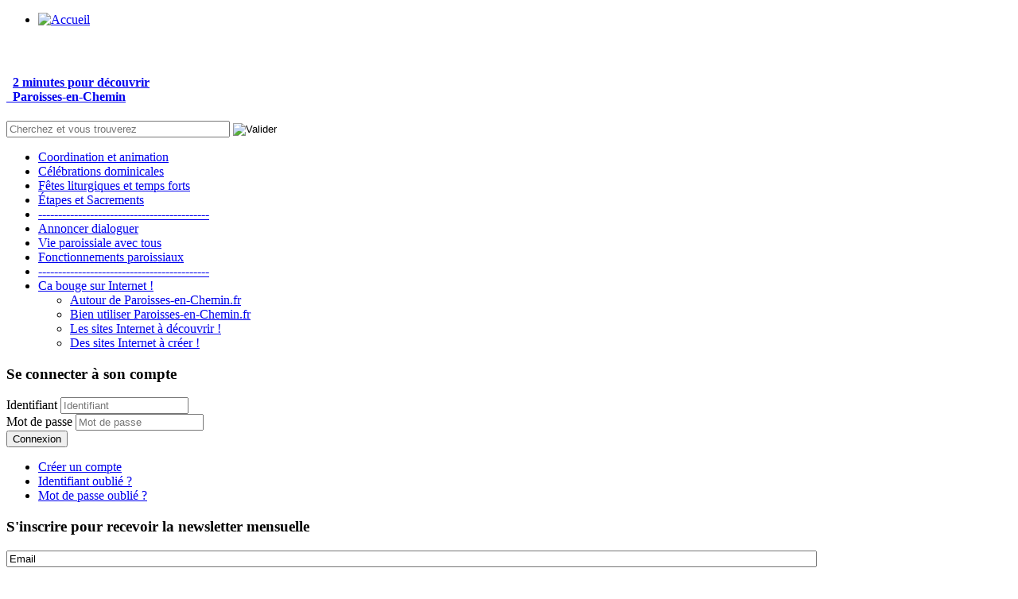

--- FILE ---
content_type: text/html; charset=utf-8
request_url: https://www.paroisses-en-chemin.fr/sur-internet/les-sites-internet-a-visiter/781-decouvrez-esprit-photo-com.html
body_size: 9031
content:
<!DOCTYPE html>
<html xmlns="http://www.w3.org/1999/xhtml" xml:lang="fr-fr" lang="fr-fr" dir="ltr">
<head>
<base href="https://www.paroisses-en-chemin.fr/sur-internet/les-sites-internet-a-visiter/781-decouvrez-esprit-photo-com.html" />
<meta http-equiv="content-type" content="text/html; charset=utf-8" />
<meta name="generator" content="Joomla! - Open Source Content Management" />
<title>Découvrez Esprit-Photo.com</title>
<link href="/templates/template_paroisses_en_chemin/favicon.ico" rel="shortcut icon" type="image/vnd.microsoft.icon" />
<link rel="stylesheet" type="text/css" href="/media/plg_jchoptimize/cache/css/f584276837f8c977ba745a0d9851399c_0.css" />
<link href="/templates/template_paroisses_en_chemin/css/template.css" rel="stylesheet" type="text/css" />
<link rel="stylesheet" type="text/css" href="/media/plg_jchoptimize/cache/css/f584276837f8c977ba745a0d9851399c_1.css" />
<script type="application/json" class="joomla-script-options new">{"csrf.token":"5884f27decb88cc2a972f1f73869ce24","system.paths":{"root":"","base":""},"system.keepalive":{"interval":3600000,"uri":"\/component\/ajax\/?format=json"}}</script>
<!--[if lt IE 9]><script src="/media/system/js/polyfill.event.js?fb848cb937519400164e88c16d9aecbd" type="text/javascript"></script><![endif]-->
<!--[if lt IE 9]><script src="/media/system/js/html5fallback.js?fb848cb937519400164e88c16d9aecbd" type="text/javascript"></script><![endif]-->
<script type="application/javascript" src="/media/plg_jchoptimize/cache/js/206738dfcb7a01034852ead3dde9a049_0.js"></script>
<script type="text/javascript">JCEMediaBox.init({popup:{width:"",height:"",legacy:0,lightbox:0,shadowbox:0,resize:1,icons:1,overlay:1,overlayopacity:0.8,overlaycolor:"#000000",fadespeed:500,scalespeed:500,hideobjects:0,scrolling:"fixed",close:2,labels:{'close':'Fermer','next':'Suivant','previous':'Précédent','cancel':'Annuler','numbers':'{$current} sur {$total}'},cookie_expiry:"",google_viewer:0},tooltip:{className:"tooltip",opacity:0.8,speed:200,position:"tc",offsets:{x:16,y:25}},base:"/",imgpath:"plugins/system/jcemediabox/img",theme:"shadow",themecustom:"",themepath:"plugins/system/jcemediabox/themes",mediafallback:0,mediaselector:"audio,video"});if(typeof acymailingModule=='undefined'){var acymailingModule=[];}
acymailingModule['emailRegex']=/^[a-z0-9!#$%&\'*+\/=?^_`{|}~-]+(?:\.[a-z0-9!#$%&\'*+\/=?^_`{|}~-]+)*\@([a-z0-9-]+\.)+[a-z0-9]{2,20}$/i;acymailingModule['NAMECAPTION']='Nom';acymailingModule['NAME_MISSING']='Saisissez votre nom.';acymailingModule['EMAILCAPTION']='Email';acymailingModule['VALID_EMAIL']='Saisissez une adresse courriel valide.';acymailingModule['ACCEPT_TERMS']='Veuillez accepter les Conditions d\'utilisation';acymailingModule['CAPTCHA_MISSING']='Le captcha est invalide, veuillez réessayer';acymailingModule['NO_LIST_SELECTED']='Veuillez sélectionner les listes auxquelles vous voulez vous inscrire';acymailingModule['excludeValuesformAcymailing69851']=[];acymailingModule['excludeValuesformAcymailing69851']['name']='Nom';acymailingModule['excludeValuesformAcymailing69851']['email']='Email';jQuery(function($){initTooltips();$("body").on("subform-row-add",initTooltips);function initTooltips(event,container){container=container||document;$(container).find(".hasTooltip").tooltip({"html":true,"container":"body"});}});jQuery(document).ready(function(jQuery){jQuery('#accordeonck96').accordeonmenuck({fadetransition:true,eventtype:'click',transition:'linear',menuID:'accordeonck96',imageplus:'/modules/mod_accordeonck/assets/plus.png',imageminus:'/modules/mod_accordeonck/assets/minus.png',defaultopenedid:'',activeeffect:'',duree:400});});jQuery(document).ready(function(){new Slideshowck('#camera_wrap_90',{height:'120',minHeight:'150',pauseOnClick:false,hover:0,fx:'simpleFade',loader:'none',pagination:0,thumbnails:0,thumbheight:75,thumbwidth:100,time:6000,transPeriod:6000,alignment:'center',autoAdvance:1,mobileAutoAdvance:1,portrait:0,barDirection:'leftToRight',imagePath:'/media/com_slideshowck/images/',lightbox:'mediaboxck',fullpage:0,mobileimageresolution:'0',navigationHover:false,mobileNavHover:false,navigation:false,playPause:false,barPosition:'bottom',responsiveCaption:0,keyboardNavigation:0,container:''});});</script>
<script type="text/javascript">jquery(document).ready(function(){jquery('.hasTooltip]').tooltip('disable');}</script>
<script type="text/javascript">;</script>
<script>(function(i,s,o,g,r,a,m){i['GoogleAnalyticsObject']=r;i[r]=i[r]||function(){(i[r].q=i[r].q||[]).push(arguments)},i[r].l=1*new Date();a=s.createElement(o),m=s.getElementsByTagName(o)[0];a.async=1;a.src=g;m.parentNode.insertBefore(a,m)})(window,document,'script','//www.google-analytics.com/analytics.js','ga');ga('create','UA-72033313-1','auto');ga('send','pageview');</script>
</head>
<body>
<a name="up" id="up"></a>
<div id="conteneur">
<div id="header">
<div id="header_in_haut">
</div>
<div class="clear"></div>
<div id="header_in_gauche">
<div class="moduletable">
<ul class="nav menu mod-list">
<li class="item-525 default"><a href="/" ><img src="/images/logo-paroisses-en-chemin.jpg" alt="Accueil" /></a></li></ul>
</div>
</div>
<div id="header_in_centre">
<div class="moduletable">
<div class="slideshowck camera_wrap camera_amber_skin" id="camera_wrap_90" style="width:660px;">
<div data-alt="" data-thumb="/images/celebration-dominicale/celebration-dominicale-autres-aspescts1.jpg" data-src="/images/celebration-dominicale/celebration-dominicale-autres-aspescts1.jpg"  data-time="5000">
</div>
<div data-alt="" data-thumb="/images/celebration-dominicale/celebration-dominicale-chats-et-animation-1.jpg" data-src="/images/celebration-dominicale/celebration-dominicale-chats-et-animation-1.jpg"  data-time="8000">
</div>
<div data-alt="" data-thumb="/images/celebration-dominicale/celebration-dominicale-feuille-de-messe-1.jpg" data-src="/images/celebration-dominicale/celebration-dominicale-feuille-de-messe-1.jpg" >
</div>
<div data-alt="" data-thumb="/images/celebration-dominicale/celebration-dominicale-homelie-1.jpg" data-src="/images/celebration-dominicale/celebration-dominicale-homelie-1.jpg" >
</div>
<div data-alt="" data-thumb="/images/celebration-dominicale/celebration-dominicale-lecture-psaume-evangile-1.jpg" data-src="/images/celebration-dominicale/celebration-dominicale-lecture-psaume-evangile-1.jpg" >
</div>
<div data-alt="" data-thumb="/images/celebration-dominicale/celebration-dominicale-liturgie-eucharistique-1.jpg" data-src="/images/celebration-dominicale/celebration-dominicale-liturgie-eucharistique-1.jpg" >
</div>
<div data-alt="" data-thumb="/images/celebration-dominicale/celebration-dominicale-vivre intensement-1.jpg" data-src="/images/celebration-dominicale/celebration-dominicale-vivre intensement-1.jpg" >
</div>
<div data-alt="" data-thumb="/images/celebration-dominicale/celebration-dominicale-vivre-intensement-2.jpg" data-src="/images/celebration-dominicale/celebration-dominicale-vivre-intensement-2.jpg" >
</div>
<div data-alt="" data-thumb="/images/celebration-dominicale/celebration-dominicale-vivre intensement-3.jpg" data-src="/images/celebration-dominicale/celebration-dominicale-vivre intensement-3.jpg" >
</div>
</div>
<div style="clear:both;"></div>
</div>
</div>
<div id="header_in_droite">
<div class="moduletable">
<div class="custom"  >
<h4>&nbsp;</h4>
<h4>&nbsp;&nbsp;<a href="/paroisses-en-chemin-en-deux-minutes.html" target="_self">2 minutes pour découvrir<br />&nbsp; Paroisses-en-Chemin</a></h4></div>
</div>
</div>
<div class="clear"></div>
<div id="header_in_bas">
</div>
<div class="clear"></div>
</div>
<div class="clear"></div>
<div id="col_gauche">
<div id="col_gauche_in" class="sticky">
<div class="recherche">
<div class="moduletable">
<div class="search mod_search104">
<form action="/sur-internet/les-sites-internet-a-visiter.html" method="post" class="form-inline" role="search">
<label for="mod-search-searchword104" class="element-invisible"> </label> <input name="searchword" id="mod-search-searchword104" maxlength="200"  class="inputbox search-query input-medium" type="search" size="33" placeholder="Cherchez et vous trouverez " /> <input type="image" alt="Valider" class="button" src="/templates/template_paroisses_en_chemin/images/searchButton.gif" onclick="this.form.searchword.focus();"/>	<input type="hidden" name="task" value="search" />
<input type="hidden" name="option" value="com_search" />
<input type="hidden" name="Itemid" value="1415" />
</form>
</div>
</div>
</div>
<div class="clear"></div>
<div class="moduletable">
<div class="accordeonck ">
<ul class="menu" id="accordeonck96">
<li id="item-1374" class="accordeonck item-1374 parent level1 " data-level="1"><span class="accordeonck_outer toggler toggler_1"><span class="toggler_icon"></span><a class="separator accordeonck " href="javascript:void(0);">Coordination et animation</a></span><ul class="content_1" style="display:none;"><li id="item-1384" class="accordeonck item-1384 level2 " data-level="2"><span class="accordeonck_outer "><a class="accordeonck " href="/musique-et-feuille-de-messe/coordination.html" >Coordination</a></span></li><li id="item-802" class="accordeonck item-802 level2 " data-level="2"><span class="accordeonck_outer "><a class="accordeonck " href="/musique-et-feuille-de-messe/chants.html" >Chants</a></span></li><li id="item-1383" class="accordeonck item-1383 level2 " data-level="2"><span class="accordeonck_outer "><a class="accordeonck " href="/musique-et-feuille-de-messe/instruments-de-musique.html" >Instruments et sonorisation</a></span></li><li id="item-1380" class="accordeonck item-1380 level2 " data-level="2"><span class="accordeonck_outer "><a class="accordeonck " href="/musique-et-feuille-de-messe/feuille-de-messe.html" >Feuille de messe</a></span></li><li id="item-1382" class="accordeonck item-1382 level2 " data-level="2"><span class="accordeonck_outer "><a class="accordeonck " href="/musique-et-feuille-de-messe/video-projecteur.html" >Vidéo-Projecteur</a></span></li></ul></li><li id="item-506" class="accordeonck item-506 parent level1 " data-level="1"><span class="accordeonck_outer toggler toggler_1"><span class="toggler_icon"></span><a class="separator accordeonck " href="javascript:void(0);">Célébrations dominicales</a></span><ul class="content_1" style="display:none;"><li id="item-526" class="accordeonck item-526 level2 " data-level="2"><span class="accordeonck_outer "><a class="accordeonck " href="/celebrations-dominicales/ouverture-rite-de-l-accueil.html" >Ouverture - Rite de l'accueil</a></span></li><li id="item-638" class="accordeonck item-638 level2 " data-level="2"><span class="accordeonck_outer "><a class="accordeonck " href="/celebrations-dominicales/lectures-psaumes-et-evangile.html" >Lectures, Psaumes et Evangile</a></span></li><li id="item-642" class="accordeonck item-642 level2 " data-level="2"><span class="accordeonck_outer "><a class="accordeonck " href="/celebrations-dominicales/homelie.html" >Homélie</a></span></li><li id="item-646" class="accordeonck item-646 level2 " data-level="2"><span class="accordeonck_outer "><a class="accordeonck " href="/celebrations-dominicales/credo-et-priere-universelle.html" >Credo et Prière Universelle</a></span></li><li id="item-650" class="accordeonck item-650 level2 " data-level="2"><span class="accordeonck_outer "><a class="accordeonck " href="/celebrations-dominicales/liturgie-eucharistique.html" >Liturgie Eucharistique</a></span></li><li id="item-654" class="accordeonck item-654 level2 " data-level="2"><span class="accordeonck_outer "><a class="accordeonck " href="/celebrations-dominicales/signe-de-paix-et-notre-pere.html" >Signe de Paix et Notre Père</a></span></li><li id="item-658" class="accordeonck item-658 level2 " data-level="2"><span class="accordeonck_outer "><a class="accordeonck " href="/celebrations-dominicales/l-envoi.html" >L'envoi</a></span></li><li id="item-806" class="accordeonck item-806 level2 " data-level="2"><span class="accordeonck_outer "><a class="accordeonck " href="/celebrations-dominicales/vivre-intensement-la-celebration.html" >+Vivre intensément la célébration</a></span></li><li id="item-814" class="accordeonck item-814 level2 " data-level="2"><span class="accordeonck_outer "><a class="accordeonck " href="/celebrations-dominicales/signe-de-croix-et-benedictions.html" >+Signe de croix et bénédictions</a></span></li><li id="item-818" class="accordeonck item-818 level2 " data-level="2"><span class="accordeonck_outer "><a class="accordeonck " href="/celebrations-dominicales/la-messe-en-semaine.html" >+La messe en semaine</a></span></li><li id="item-822" class="accordeonck item-822 level2 " data-level="2"><span class="accordeonck_outer "><a class="accordeonck " href="/celebrations-dominicales/autres.html" >+Autres</a></span></li></ul></li><li id="item-662" class="accordeonck item-662 parent level1 " data-level="1"><span class="accordeonck_outer toggler toggler_1"><span class="toggler_icon"></span><a class="separator accordeonck " href="javascript:void(0);">Fêtes liturgiques et temps forts</a></span><ul class="content_1" style="display:none;"><li id="item-663" class="accordeonck item-663 level2 " data-level="2"><span class="accordeonck_outer "><a class="accordeonck " href="/fetes-liturgiques-et-temps-forts/l-avent.html" >L'Avent</a></span></li><li id="item-694" class="accordeonck item-694 level2 " data-level="2"><span class="accordeonck_outer "><a class="accordeonck " href="/fetes-liturgiques-et-temps-forts/noel.html" >Noël</a></span></li><li id="item-698" class="accordeonck item-698 level2 " data-level="2"><span class="accordeonck_outer "><a class="accordeonck " href="/fetes-liturgiques-et-temps-forts/les-cendres-le-careme.html" >Les cendres &amp; le carême</a></span></li><li id="item-702" class="accordeonck item-702 level2 " data-level="2"><span class="accordeonck_outer "><a class="accordeonck " href="/fetes-liturgiques-et-temps-forts/rameaux-semaine-sainte.html" >Rameaux &amp; Semaine sainte</a></span></li><li id="item-706" class="accordeonck item-706 level2 " data-level="2"><span class="accordeonck_outer "><a class="accordeonck " href="/fetes-liturgiques-et-temps-forts/veillee-pascale-paques.html" >Veillée Pascale &amp; Pâques</a></span></li><li id="item-710" class="accordeonck item-710 level2 " data-level="2"><span class="accordeonck_outer "><a class="accordeonck " href="/fetes-liturgiques-et-temps-forts/ascension-pentecote.html" >Ascension &amp; Pentecôte</a></span></li><li id="item-714" class="accordeonck item-714 level2 " data-level="2"><span class="accordeonck_outer "><a class="accordeonck " href="/fetes-liturgiques-et-temps-forts/assomption-et-fetes-mariales.html" >Assomption et fêtes mariales</a></span></li><li id="item-778" class="accordeonck item-778 level2 " data-level="2"><span class="accordeonck_outer "><a class="accordeonck " href="/fetes-liturgiques-et-temps-forts/autres-occasions.html" >+Autres occasions</a></span></li><li id="item-826" class="accordeonck item-826 level2 " data-level="2"><span class="accordeonck_outer "><a class="accordeonck " href="/fetes-liturgiques-et-temps-forts/fetes-paroissiales.html" >+Fêtes paroissiales</a></span></li><li id="item-830" class="accordeonck item-830 level2 " data-level="2"><span class="accordeonck_outer "><a class="accordeonck " href="/fetes-liturgiques-et-temps-forts/pelerinage-et-temps-forts.html" >+Temps forts &amp; Pélerinages</a></span></li></ul></li><li id="item-750" class="accordeonck item-750 parent level1 " data-level="1"><span class="accordeonck_outer toggler toggler_1"><span class="toggler_icon"></span><a class="separator accordeonck " href="javascript:void(0);">Étapes et Sacrements</a></span><ul class="content_1" style="display:none;"><li id="item-751" class="accordeonck item-751 level2 " data-level="2"><span class="accordeonck_outer "><a class="accordeonck " href="/etapes-et-sacrements/bapteme-des-enfants.html" >Baptême des enfants</a></span></li><li id="item-755" class="accordeonck item-755 level2 " data-level="2"><span class="accordeonck_outer "><a class="accordeonck " href="/etapes-et-sacrements/bapteme-des-catechumenes.html" >Baptême des catéchumènes</a></span></li><li id="item-766" class="accordeonck item-766 level2 " data-level="2"><span class="accordeonck_outer "><a class="accordeonck " href="/etapes-et-sacrements/1ere-communion.html" >1ère communion</a></span></li><li id="item-770" class="accordeonck item-770 level2 " data-level="2"><span class="accordeonck_outer "><a class="accordeonck " href="/etapes-et-sacrements/profession-de-foi.html" >Profession de foi</a></span></li><li id="item-774" class="accordeonck item-774 level2 " data-level="2"><span class="accordeonck_outer "><a class="accordeonck " href="/etapes-et-sacrements/confirmation.html" >Confirmation</a></span></li><li id="item-782" class="accordeonck item-782 level2 " data-level="2"><span class="accordeonck_outer "><a class="accordeonck " href="/etapes-et-sacrements/sacrement-de-la-reconciliation.html" >Sacrement de la réconciliation</a></span></li><li id="item-786" class="accordeonck item-786 level2 " data-level="2"><span class="accordeonck_outer "><a class="accordeonck " href="/etapes-et-sacrements/mariage.html" >Mariage</a></span></li><li id="item-790" class="accordeonck item-790 level2 " data-level="2"><span class="accordeonck_outer "><a class="accordeonck " href="/etapes-et-sacrements/sacrement-des-malades.html" >Sacrement des malades</a></span></li><li id="item-794" class="accordeonck item-794 level2 " data-level="2"><span class="accordeonck_outer "><a class="accordeonck " href="/etapes-et-sacrements/inhumations.html" >Inhumations</a></span></li></ul></li><li id="item-1379" class="accordeonck item-1379 level1 " data-level="1"><span class="accordeonck_outer "><a class="separator accordeonck " href="javascript:void(0);">-------------------------------------------</a></span></li><li id="item-834" class="accordeonck item-834 parent level1 " data-level="1"><span class="accordeonck_outer toggler toggler_1"><span class="toggler_icon"></span><a class="separator accordeonck " href="javascript:void(0);">Annoncer dialoguer</a></span><ul class="content_1" style="display:none;"><li id="item-1172" class="accordeonck item-1172 level2 " data-level="2"><span class="accordeonck_outer "><a class="accordeonck " href="/annoncer-dialoguer/garderie-et-eveil-a-la-foi.html" >Garderie et Eveil à la foi</a></span></li><li id="item-835" class="accordeonck item-835 level2 " data-level="2"><span class="accordeonck_outer "><a class="accordeonck " href="/annoncer-dialoguer/le-cate-jusqu-a-la-1ere-communion.html" >Annoncer aux enfants avant la 1ère C°</a></span></li><li id="item-839" class="accordeonck item-839 level2 " data-level="2"><span class="accordeonck_outer "><a class="accordeonck " href="/annoncer-dialoguer/le-cate-apres-la-1ere-communion.html" >Annoncer aux enfants après la 1ère C°</a></span></li><li id="item-843" class="accordeonck item-843 level2 " data-level="2"><span class="accordeonck_outer "><a class="accordeonck " href="/annoncer-dialoguer/le-catechumenat.html" >Le catéchuménat</a></span></li><li id="item-1176" class="accordeonck item-1176 level2 " data-level="2"><span class="accordeonck_outer "><a class="accordeonck " href="/annoncer-dialoguer/s-adresser-aux-jeunes.html" >S’adresser aux jeunes</a></span></li><li id="item-847" class="accordeonck item-847 level2 " data-level="2"><span class="accordeonck_outer "><a class="accordeonck " href="/annoncer-dialoguer/s-adresser-au-dela-du-cercle-paroissial.html" >S'adresser au-delà du cercle paroissial</a></span></li><li id="item-851" class="accordeonck item-851 level2 " data-level="2"><span class="accordeonck_outer "><a class="accordeonck " href="/annoncer-dialoguer/web-et-blog-pour-annoncer.html" >Web et blog pour annoncer</a></span></li><li id="item-855" class="accordeonck item-855 level2 " data-level="2"><span class="accordeonck_outer "><a class="accordeonck " href="/annoncer-dialoguer/oecumenisme-et-dialogue-interreligieux.html" >Œcuménisme et dialogue interreligieux</a></span></li><li id="item-859" class="accordeonck item-859 level2 " data-level="2"><span class="accordeonck_outer "><a class="accordeonck " href="/annoncer-dialoguer/conferences-et-formations.html" >+Conférences et formations</a></span></li><li id="item-1180" class="accordeonck item-1180 level2 " data-level="2"><span class="accordeonck_outer "><a class="accordeonck " href="/annoncer-dialoguer/groupes-de-priere.html" >+Groupes de prière</a></span></li><li id="item-1184" class="accordeonck item-1184 level2 " data-level="2"><span class="accordeonck_outer "><a class="accordeonck " href="/annoncer-dialoguer/groupes-de-partage.html" >+Groupes de partage</a></span></li><li id="item-872" class="accordeonck item-872 level2 " data-level="2"><span class="accordeonck_outer "><a class="accordeonck " href="/annoncer-dialoguer/autres.html" >+Autres</a></span></li></ul></li><li id="item-892" class="accordeonck item-892 parent level1 " data-level="1"><span class="accordeonck_outer toggler toggler_1"><span class="toggler_icon"></span><a class="separator accordeonck " href="javascript:void(0);">Vie paroissiale avec tous</a></span><ul class="content_1" style="display:none;"><li id="item-893" class="accordeonck item-893 level2 " data-level="2"><span class="accordeonck_outer "><a class="accordeonck " href="/vie-paroissiale-avec-tous/avec-les-pauvres.html" >Avec les pauvres</a></span></li><li id="item-1167" class="accordeonck item-1167 level2 " data-level="2"><span class="accordeonck_outer "><a class="accordeonck " href="/vie-paroissiale-avec-tous/avec-les-malades.html" >Avec les malades</a></span></li><li id="item-897" class="accordeonck item-897 level2 " data-level="2"><span class="accordeonck_outer "><a class="accordeonck " href="/vie-paroissiale-avec-tous/aupres-des-personnes-agees.html" >Avec les personnes âgées</a></span></li><li id="item-900" class="accordeonck item-900 level2 " data-level="2"><span class="accordeonck_outer "><a class="accordeonck " href="/vie-paroissiale-avec-tous/aupres-des-personnes-handicapees.html" >Avec les personnes handicapées</a></span></li><li id="item-954" class="accordeonck item-954 level2 " data-level="2"><span class="accordeonck_outer "><a class="accordeonck " href="/vie-paroissiale-avec-tous/aupres-des-migrants-et-etrangers.html" >Avec les migrants et étrangers</a></span></li><li id="item-1188" class="accordeonck item-1188 level2 " data-level="2"><span class="accordeonck_outer "><a class="accordeonck " href="/vie-paroissiale-avec-tous/avec-les-exclus-par-leur-situation-de-vie.html" >Avec les exclus par leur situation de vie</a></span></li><li id="item-958" class="accordeonck item-958 level2 " data-level="2"><span class="accordeonck_outer "><a class="accordeonck " href="/vie-paroissiale-avec-tous/soutenir-l-action-des-associations.html" >+Soutenir l'action des associations</a></span></li><li id="item-962" class="accordeonck item-962 level2 " data-level="2"><span class="accordeonck_outer "><a class="accordeonck " href="/vie-paroissiale-avec-tous/autres.html" >+Autres</a></span></li></ul></li><li id="item-1007" class="accordeonck item-1007 parent level1 " data-level="1"><span class="accordeonck_outer toggler toggler_1"><span class="toggler_icon"></span><a class="separator accordeonck " href="javascript:void(0);">Fonctionnements paroissiaux</a></span><ul class="content_1" style="display:none;"><li id="item-1008" class="accordeonck item-1008 level2 " data-level="2"><span class="accordeonck_outer "><a class="accordeonck " href="/fonctionnements-paroissiaux/service-d-accueil-paroissial.html" >Service d'accueil paroissial</a></span></li><li id="item-1012" class="accordeonck item-1012 level2 " data-level="2"><span class="accordeonck_outer "><a class="accordeonck " href="/fonctionnements-paroissiaux/menage-et-travaux.html" >Ménage et travaux</a></span></li><li id="item-1016" class="accordeonck item-1016 level2 " data-level="2"><span class="accordeonck_outer "><a class="accordeonck " href="/fonctionnements-paroissiaux/fleurs-bougies-et-decorations.html" >Fleurs, bougies et décorations</a></span></li><li id="item-1020" class="accordeonck item-1020 level2 " data-level="2"><span class="accordeonck_outer "><a class="accordeonck " href="/fonctionnements-paroissiaux/quetes-finances-levee-de-fonds.html" >Quêtes, finances, levée de fonds</a></span></li><li id="item-1024" class="accordeonck item-1024 level2 " data-level="2"><span class="accordeonck_outer "><a class="accordeonck " href="/fonctionnements-paroissiaux/communiquer-au-sein-de-la-paroisse.html" >Communiquer au sein de la paroisse</a></span></li><li id="item-1028" class="accordeonck item-1028 level2 " data-level="2"><span class="accordeonck_outer "><a class="accordeonck " href="/fonctionnements-paroissiaux/appeler-recruter.html" >Appeler, recruter</a></span></li><li id="item-1032" class="accordeonck item-1032 level2 " data-level="2"><span class="accordeonck_outer "><a class="accordeonck " href="/fonctionnements-paroissiaux/collaborer-en-paroisse.html" >Collaborer en paroisse</a></span></li><li id="item-1087" class="accordeonck item-1087 level2 " data-level="2"><span class="accordeonck_outer "><a class="accordeonck " href="/fonctionnements-paroissiaux/collaborer-avec-les-autres-paroisses.html" >Collaborer avec les autres paroisses</a></span></li><li id="item-1036" class="accordeonck item-1036 level2 " data-level="2"><span class="accordeonck_outer "><a class="accordeonck " href="/fonctionnements-paroissiaux/conseil-paroissial-et-equipe-pastorale.html" >Conseil paroissial et équipe pastorale</a></span></li><li id="item-1040" class="accordeonck item-1040 level2 " data-level="2"><span class="accordeonck_outer "><a class="accordeonck " href="/fonctionnements-paroissiaux/pretres-diacres-seminaristes-et-religieux.html" >Prêtres, diacres et religieux</a></span></li><li id="item-1044" class="accordeonck item-1044 level2 " data-level="2"><span class="accordeonck_outer "><a class="accordeonck " href="/fonctionnements-paroissiaux/vie-communautaire-en-paroisse.html" >Vie communautaire en paroisse</a></span></li><li id="item-1048" class="accordeonck item-1048 level2 " data-level="2"><span class="accordeonck_outer "><a class="accordeonck " href="/fonctionnements-paroissiaux/fetes-et-convivialite.html" >Fêtes et convivialité</a></span></li><li id="item-1052" class="accordeonck item-1052 level2 " data-level="2"><span class="accordeonck_outer "><a class="accordeonck " href="/fonctionnements-paroissiaux/autres.html" >+Autres</a></span></li></ul></li><li id="item-1373" class="accordeonck item-1373 level1 " data-level="1"><span class="accordeonck_outer "><a class="separator accordeonck " href="javascript:void(0);">-------------------------------------------</a></span></li><li id="item-1095" class="accordeonck item-1095 active parent level1 " data-level="1"><span class="accordeonck_outer toggler toggler_1"><span class="toggler_icon"></span><a class="separator accordeonck isactive " href="javascript:void(0);">Ca bouge sur Internet !</a></span><ul class="content_1" style=""><li id="item-1096" class="accordeonck item-1096 level2 " data-level="2"><span class="accordeonck_outer "><a class="accordeonck " href="/sur-internet/autour-de-paroisses-en-chemin-fr.html" >Autour de Paroisses-en-Chemin.fr</a></span></li><li id="item-1414" class="accordeonck item-1414 level2 " data-level="2"><span class="accordeonck_outer "><a class="accordeonck " href="/sur-internet/les-editoriaux-de-paroisses-en-chemin.html" >Bien utiliser Paroisses-en-Chemin.fr</a></span></li><li id="item-1415" class="accordeonck item-1415 current active level2 " data-level="2"><span class="accordeonck_outer "><a class="accordeonck isactive " href="/sur-internet/les-sites-internet-a-visiter.html" >Les sites Internet à découvrir !</a></span></li><li id="item-1100" class="accordeonck item-1100 level2 " data-level="2"><span class="accordeonck_outer "><a class="accordeonck " href="/sur-internet/des-sites-internet-a-creer.html" >Des sites Internet à créer !</a></span></li></ul></li></ul></div>
</div>
<div class="zone-identification">
<div class="moduletable_login">
<form action="https://www.paroisses-en-chemin.fr/sur-internet/les-sites-internet-a-visiter/781-decouvrez-esprit-photo-com.html" method="post" id="login-form" class="form-inline">
<h3>Se connecter &agrave; son compte</h3>
<div class="userdata">
<div id="form-login-username" class="control-group">
<div class="controls">
<label for="modlgn-username">Identifiant</label>
<input id="modlgn-username" type="text" name="username" class="input-small" tabindex="0" size="18" placeholder="Identifiant" />
</div>
</div>
<div id="form-login-password" class="control-group">
<div class="controls">
<label for="modlgn-passwd">Mot de passe</label>
<input id="modlgn-passwd" type="password" name="password" class="input-small" tabindex="0" size="18" placeholder="Mot de passe" />
</div>
</div>
<div id="form-login-submit" class="control-group">
<div class="controls">
<button type="submit" tabindex="0" name="Submit" class="btn btn-primary">Connexion</button>
</div>
</div>
<ul class="unstyled">
<li>
<a href="/votre-profil.html?view=registration">
					Créer un compte <span class="icon-arrow-right"></span></a>
</li>
<li>
<a href="/votre-profil.html?view=remind">
					Identifiant oublié ?</a>
</li>
<li>
<a href="/votre-profil.html?view=reset">
					Mot de passe oublié ?</a>
</li>
</ul>
<input type="hidden" name="option" value="com_users" />
<input type="hidden" name="task" value="user.login" />
<input type="hidden" name="return" value="aHR0cHM6Ly93d3cucGFyb2lzc2VzLWVuLWNoZW1pbi5mci9zdXItaW50ZXJuZXQvbGVzLXNpdGVzLWludGVybmV0LWEtdmlzaXRlci83ODEtZGVjb3V2cmV6LWVzcHJpdC1waG90by1jb20uaHRtbA==" />
<input type="hidden" name="5884f27decb88cc2a972f1f73869ce24" value="1" />	</div>
</form>
</div>
</div>
<div class="clear"></div>
<div class="newsletter">
<div class="moduletable_newsletter">
<h3>S'inscrire pour recevoir la newsletter mensuelle</h3>
<div class="acymailing_module_newsletter" id="acymailing_module_formAcymailing69851">
<div class="acymailing_fulldiv" id="acymailing_fulldiv_formAcymailing69851"  >
<form id="formAcymailing69851" action="/sur-internet/les-sites-internet-a-visiter.html" onsubmit="return submitacymailingform('optin','formAcymailing69851')" method="post" name="formAcymailing69851"  >
<div class="acymailing_module_form" >
<div class="acymailing_form">
<p class="onefield fieldacyemail" id="field_email_formAcymailing69851">	<span class="acyfield_email acy_requiredField"><input id="user_email_formAcymailing69851"  onfocus="if(this.value == 'Email') this.value = '';" onblur="if(this.value=='') this.value='Email';" class="inputbox" type="text" name="user[email]" style="width:80%" value="Email" title="Email" /></span>
</p>
<p class="acysubbuttons">
<input class="button subbutton btn btn-primary" type="submit" value="Inscription" name="Submit" onclick="try{ return submitacymailingform('optin','formAcymailing69851'); }catch(err){alert('The form could not be submitted '+err);return false;}"/>
</p>
</div>
<input type="hidden" name="ajax" value="0"/>
<input type="hidden" name="acy_source" value="module_199" />
<input type="hidden" name="ctrl" value="sub"/>
<input type="hidden" name="task" value="notask"/>
<input type="hidden" name="redirect" value="https%3A%2F%2Fwww.paroisses-en-chemin.fr%2Fsur-internet%2Fles-sites-internet-a-visiter%2F781-decouvrez-esprit-photo-com.html"/>
<input type="hidden" name="redirectunsub" value="https%3A%2F%2Fwww.paroisses-en-chemin.fr%2Fsur-internet%2Fles-sites-internet-a-visiter%2F781-decouvrez-esprit-photo-com.html"/>
<input type="hidden" name="option" value="com_acymailing"/>
<input type="hidden" name="hiddenlists" value="1"/>
<input type="hidden" name="acyformname" value="formAcymailing69851" />
</div>
</form>
</div>
</div>
</div>
</div>
<div class="clear"></div>
</div>
</div>
<div id="col_centre_petite">
<div id="col_centre_in">
<div class="article" >
<div id="system-message-container">
</div>
<div class="item-page">
<div style="margin-bottom: 25px;">
<h1>
<a href="/sur-internet/les-sites-internet-a-visiter/781-decouvrez-esprit-photo-com.html">
			Découvrez Esprit-Photo.com</a>
</h1>
<p>Le site Internet Esprit-Photo.com propose un nombre considérable de photos couvrant de nombreuses situations paroissiales mais aussi d'autres situations pouvant illustrer vos publications et vos sites internet.</p>
<p>Les photos sont téléchargeables dans des conditions tout à fait abordables par les paroisses et les services de communication.&nbsp;&nbsp;</p>
<p><img src="/images/Esprit-photo.jpg" alt="Esprit photo" /></p>
</div>
<dl class="article-info">
<dt class="article-info-term">Détails</dt>
<dd class="modified">
	    Dernière modification le 20/11/19	    </dd>
<dd class="hits" style="float:right !important;">
	    Cet article a été vu 2855 fois	    </dd>
</dl>
<!-- Go to www.addthis.com/dashboard to customize your tools -->
<div class="addthis_sharing_toolbox"></div>
</div>
<div class="commentaires"><script type="text/javascript">var jcomments=new JComments(781,'com_content','/component/jcomments/');jcomments.setList('comments-list');</script>
<div id="jc">
<div id="comments"></div>
<a id="addcomments" href="#addcomments"></a>
<p class="message">Connectez-vous pour réagir à cet article et proposer vos contributions</p>
<div id="comments-footer" align="center"><a href="http://www.joomlatune.com" title="JComments" target="_blank">JComments</a></div>
<script type="text/javascript">jcomments.setAntiCache(0,1,0);</script>
</div></div>
</div>
</div>
</div>
<div id="col_droite">
<div id="col_droite_in">
<div class="moduletable">
<h3>Dernières fiches modifiées</h3>
<ul class="category-module mod-list">
<li>
<a class="mod-articles-category-title " href="/celebrations-dominicales/ouverture-rite-de-l-accueil/455-idee-un-signe-de-croix-qui-fait-memoire-de-toutes-les-benedictions-recues-par-chacun.html">Idée : Un signe de Croix qui fait mémoire de toutes les bénédictions reçues par chacun</a>
<span class="mod-articles-category-date">
						14-07-2022					</span>
</li>
<li>
<a class="mod-articles-category-title " href="/sur-internet/autour-de-paroisses-en-chemin-fr/785-mise-en-pause-de-paroisses-en-chemin-2.html">﴾ MISE EN PAUSE DE PAROISSES-EN-CHEMIN ﴿</a>
<span class="mod-articles-category-date">
						05-12-2021					</span>
</li>
<li>
<a class="mod-articles-category-title " href="/celebrations-dominicales/autres/318-recueil-des-meilleurs-livres-pour-la-messe-des-tout-petits.html">Recueil des livres pour comprendre la liturgie</a>
<span class="mod-articles-category-date">
						20-11-2019					</span>
</li>
<li>
<a class="mod-articles-category-title active" href="/sur-internet/les-sites-internet-a-visiter/781-decouvrez-esprit-photo-com.html">Découvrez Esprit-Photo.com</a>
<span class="mod-articles-category-date">
						20-11-2019					</span>
</li>
<li>
<a class="mod-articles-category-title " href="/celebrations-dominicales/signe-de-paix-et-notre-pere/201-questionnement-sur-les-facons-de-donner-la-paix-du-christ-de-maniere-festive.html">Idée : Un signe qui partage la Paix du Christ</a>
<span class="mod-articles-category-date">
						20-11-2019					</span>
</li>
<li>
<a class="mod-articles-category-title " href="/fonctionnements-paroissiaux/vie-communautaire-en-paroisse/783-idee-faire-du-3eme-dimanche-de-careme-le-dimanche-du-pardon-communautaire.html">Idée : Faire du 3ème dimanche de Carême le dimanche du pardon communautaire</a>
<span class="mod-articles-category-date">
						19-11-2019					</span>
</li>
<li>
<a class="mod-articles-category-title " href="/sur-internet/autour-de-paroisses-en-chemin-fr/454-comment-ameliorer-ce-site-internet.html">Des idées pour améliorer ce site Internet ?</a>
<span class="mod-articles-category-date">
						18-11-2019					</span>
</li>
</ul>
</div>
<div class="moduletable">
<h3>Dernières contributions</h3>
<ul class="jcomments-latest">
<li>
<h6>
							Idée : Soutenir les prêtres en mettant en place "Le panier du curé"					</h6>
<span class="author">Michèle F.</span>
<span class="date">il y a 2 années </span>
<div class="comment rounded ">
<div>
				Le site pilote est écrit avec beaucoup de bienveillance, l'expression écrite ...								<p class="jcomments-latest-readmore">
<a href="/fonctionnements-paroissiaux/pretres-diacres-seminaristes-et-religieux/735-idee-soutenir-les-pretres-en-mettant-en-place-le-panier-du-cure.html#comment-740">Lire la suite...</a>
</p>
</div>
</div>
<span class="comment-separator">&#160;</span>
</li>
<li>
<h6>
							Recueil des meilleurs sites web pouvant être mobilisés comme "outils" pour annoncer					</h6>
<span class="author">François - Paroisse de Solliès  - La Crau (83)</span>
<span class="date">il y a 4 années </span>
<div class="comment rounded ">
<div>
				Peut-être celui-ci ? https://valtorta.fr/concordance.html Les visions et enseignements ...								<p class="jcomments-latest-readmore">
<a href="/sur-internet/les-sites-internet-a-visiter/374-recueil-des-meilleurs-sites-web-pouvant-etre-mobilises-comme-outil-pour-annoncer.html#comment-736">Lire la suite...</a>
</p>
</div>
</div>
<span class="comment-separator">&#160;</span>
</li>
<li>
<h6>
							Idée : Soutenir les prêtres en mettant en place "Le panier du curé"					</h6>
<span class="author">Veronique St Pierre St Jacques Neuilly sur Seine</span>
<span class="date">il y a 4 années </span>
<div class="comment rounded ">
<div>
				Le magazine gratuit numérique ZELIE "100% féminin 100% chrétien" a consacré un ...								<p class="jcomments-latest-readmore">
<a href="/fonctionnements-paroissiaux/pretres-diacres-seminaristes-et-religieux/735-idee-soutenir-les-pretres-en-mettant-en-place-le-panier-du-cure.html#comment-735">Lire la suite...</a>
</p>
</div>
</div>
</li>
</ul>
</div>
</div>
</div>
<div class="clear"></div>
<div id="footer">
<div id="footer_in">
<div class="moduletable menu-bottom">
<ul class="nav menu mod-list">
<li class="item-1118"><a href="/paroisses-en-chemin-en-deux-minutes.html" >Le site en 2 minutes !</a></li><li class="item-540"><a href="/pourquoi-paroisses-en-chemin.html" >Pourquoi ce site ?</a></li><li class="item-625"><a href="/qui-sommes-nous.html" >Qui sommes-nous ?</a></li><li class="item-544"><a href="/conseils-pour-participer.html" >Conseils pour participer </a></li><li class="item-541"><a href="/mentions-legales.html" >Mentions légales</a></li></ul>
</div>
</div>
</div>
</div>
<script src="/templates/template_paroisses_en_chemin/js/bootstrap.min.js"></script>
<!-- Go to www.addthis.com/dashboard to customize your tools -->
<!--<script type="text/javascript" src="//s7.addthis.com/js/300/addthis_widget.js#pubid=ra-558348535d8b5b60" async="async"></script>-->
<script type="text/javascript" src="//s7.addthis.com/js/300/addthis_widget.js#pubid=ra-558b1c797827b0e7" async="async"></script>
</body>
</html>

--- FILE ---
content_type: text/plain
request_url: https://www.google-analytics.com/j/collect?v=1&_v=j102&a=966647724&t=pageview&_s=1&dl=https%3A%2F%2Fwww.paroisses-en-chemin.fr%2Fsur-internet%2Fles-sites-internet-a-visiter%2F781-decouvrez-esprit-photo-com.html&ul=en-us%40posix&dt=D%C3%A9couvrez%20Esprit-Photo.com&sr=1280x720&vp=1280x720&_u=IEBAAEABAAAAACAAI~&jid=802522564&gjid=2127613904&cid=274971110.1769167964&tid=UA-72033313-1&_gid=2141906803.1769167964&_r=1&_slc=1&z=1115535884
body_size: -453
content:
2,cG-3N6BSHMTM1